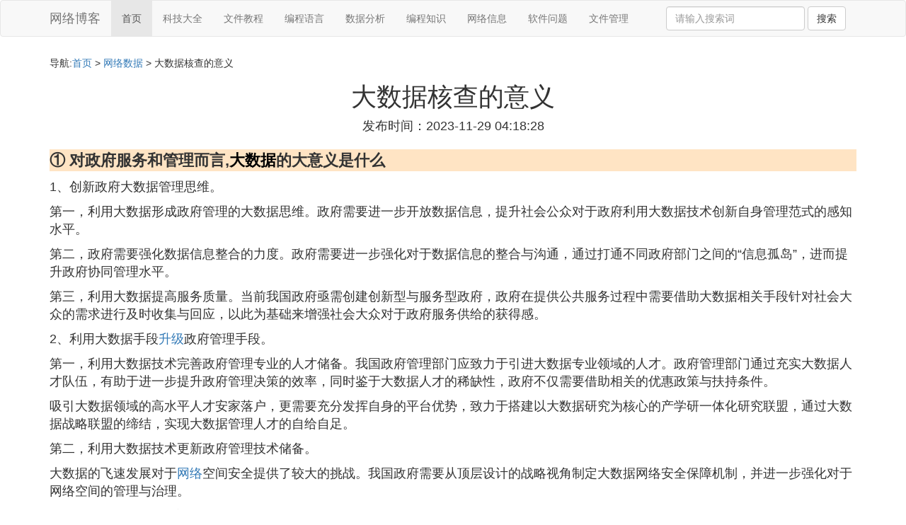

--- FILE ---
content_type: text/html;charset=utf-8
request_url: https://www.zymseo.com/dashuju_818502
body_size: 10302
content:
<!DOCTYPE html>
<html>
	<head>
		<meta charset="utf-8" />
		<meta name="viewport" content="width=device-width,initial-scale=1,minimum-scale=1,maximum-scale=1,user-scalable=no" />
		<title>大数据核查的意义_对政府服务和管理而言_互联网编程博客</title>
		<meta name="description" content="本资讯是关于对政府服务和管理而言,大数据的大意义是什么,大数据的意义,何谓大数据大数据的特点,意义和缺陷,大数据分析的目的及意义相关的内容,由互联网编程博客为您收集整理请点击查看详情"/>
		<meta http-equiv="Cache-Control" content="no-siteapp"/>
		<meta http-equiv="Cache-Control" content="no-transform"/>
		<link href="//www.zymseo.com/dashuju_818502" rel="alternate" hreflang="zh-Hans">
		<link href="//www.zymseo.com/big5/dashuju_818502" rel="alternate" hreflang="zh-Hant">
		<link rel="stylesheet" type="text/css" href="//www.zymseo.com/template/css/bootstrap.min.css"/>
		<link rel="stylesheet" type="text/css" href="//www.zymseo.com/template/css/style.css"/>
		<script async src="https://pagead2.googlesyndication.com/pagead/js/adsbygoogle.js?client=ca-pub-5394183416272370" crossorigin="anonymous"></script>
	</head>
	<body>
		
		<nav class="navbar navbar-default" role="navigation">
		<div class="container">
			<div class="navbar-header">
				<button type="button" class="navbar-toggle" data-toggle="collapse" data-target="#open-collapse">
				<span class="sr-only">切换导航</span>
				<span class="icon-bar"></span>
				<span class="icon-bar"></span>
				<span class="icon-bar"></span>
				</button>
				<a class="navbar-brand" href="//www.zymseo.com/">网络博客</a>
			</div>
			<div class="collapse navbar-collapse" id="open-collapse">
				<ul class="nav navbar-nav">
					<li class="active"><a href="//www.zymseo.com/">首页</a></li>
					<li><a href="//www.zymseo.com/tech_keji_1">科技大全</a></li>
					<li><a href="//www.zymseo.com/tech_file_1">文件教程</a></li>					
					<li><a href="//www.zymseo.com/tech_program_1">编程语言</a></li>					
					<li><a href="//www.zymseo.com/tech_data_1">数据分析</a></li>					
					<li><a href="//www.zymseo.com/tech_coding_1">编程知识</a></li>					
					<li><a href="//www.zymseo.com/tech_network_1">网络信息</a></li>					
					<li><a href="//www.zymseo.com/tech_application_1">软件问题</a></li>					
					<li><a href="//www.zymseo.com/tech_papers_1">文件管理</a></li>					
				</ul>
				<ul class="nav navbar-nav navbar-right">
					<form class="navbar-form" role="search" action="//www.zymseo.com/search.php" method="post">
						<div class="form-group">
							<input type="text" class="form-control" placeholder="请输入搜索词" name="searchword" id="searchword">
							<button type="submit" class="btn btn-default">搜索</button>
						</div>
				   </form>
				</ul>
			</div>
		</div>
		</nav>
		
		<div class="container">
			<h5>导航:<a href="//www.zymseo.com/">首页</a> > <a href="//www.zymseo.com/tech_dashuju_1">网络数据</a> > 大数据核查的意义 </h5>
			<div class="article_info">
				<span class="article_title"><h1>大数据核查的意义</h1></span>
				<span class="article_time">发布时间：2023-11-29 04:18:28</span>
			</div>
			<div class="article_content">
			    <script src="//www.zymseo.com/js/a11.js"></script>
<p class="subparagraph">① 对政府服务和管理而言,<a href="//www.zymseo.com/tech_dashuju_1" title="大数据相关内容">大数据</a>的大意义是什么</p>

<p>1、创新政府大数据管理思维。</p><p>第一，利用大数据形成政府管理的大数据思维。政府需要进一步开放数据信息，提升社会公众对于政府利用大数据技术创新自身管理范式的感知水平。</p><p>第二，政府需要强化数据信息整合的力度。政府需要进一步强化对于数据信息的整合与沟通，通过打通不同政府部门之间的“信息孤岛”，进而提升政府协同管理水平。</p><p>第三，利用大数据提高服务质量。当前我国政府亟需创建创新型与服务型政府，政府在提供公共服务过程中需要借助大数据相关手段针对社会大众的需求进行及时收集与回应，以此为基础来增强社会大众对于政府服务供给的获得感。</p><p>2、利用大数据手段<a href="//www.zymseo.com/tech_software_1" title="升级相关内容">升级</a>政府管理手段。</p><p>第一，利用大数据技术完善政府管理专业的人才储备。我国政府管理部门应致力于引进大数据专业领域的人才。政府管理部门通过充实大数据人才队伍，有助于进一步提升政府管理决策的效率，同时鉴于大数据人才的稀缺性，政府不仅需要借助相关的优惠政策与扶持条件。</p><p>吸引大数据领域的高水平人才安家落户，更需要充分发挥自身的平台优势，致力于搭建以大数据研究为核心的产学研一体化研究联盟，通过大数据战略联盟的缔结，实现大数据管理人才的自给自足。</p><p>第二，利用大数据技术更新政府管理技术储备。</p><p>大数据的飞速发展对于<a href="//www.zymseo.com/tech_biancheng_1" title="网络相关内容">网络</a>空间安全提供了较大的挑战。我国政府需要从顶层设计的战略视角制定大数据网络安全保障机制，并进一步强化对于网络空间的管理与治理。</p><p>3、利用大数据理顺政府管理运行体系。</p><p>第一，利用大数据手段提升决策科学化水平。大数据技术在政策创新、公共危机治理以及行政监督等领域具有得天独厚的技术优势，决策者借助大数据技术能够促进对于大数据的深度挖掘和分析，进而对政府的各类管理事项作出科学预测，以提升决策的合理性与科学性。</p><p>大数据技术不仅能够进一步强化政府相关管理决策的指向精准性，同时借助大数据技术自身所蕴含的先进性与前沿性，能够为政府管理科学化提供有力支撑。</p><p>第二，借助大数据技术增强政府公共服务产出水平。政府在进行相关公共服务供给过程中，由于不能保障及时有效覆盖社会大众的全部需求，在大数据背景下政府应该通过致力于统一公共服务数据的格式与采集标准，持续推进公共服务资源的重新整合、竭力实现公共服务的均等化。</p><p><img class="lazy illustration" src="//www.zymseo.com/images/loading.jpg" data-original="//www.zymseo.com/kj_77094b36acaf2edd9d8b503d801001e9380193ef"/></p><p><strong>(1)大数据核查的意义扩展阅读</strong></p><p>大数据趋势</p><p>趋势一：数据的资源化</p><p>何为资源化，是指大数据成为企业和社会关注的重要战略资源，并已成为大家争相抢夺的新焦点。因而，企业必须要提前制定大数据营销战略计划，抢占市场先机。</p><p>趋势二：与云计算的深度结合</p><p>大数据离不开云处理，云处理为大数据提供了弹性可拓展的基础设备，是产生大数据的平台之一。自2013年开始，大数据技术已开始和云计算技术紧密结合，预计未来两者关系将更为密切。除此之外，物联网、移动互联网等新兴计算形态，让大数据营销发挥出更大的影响力。</p><p>趋势三：科学理论的突破</p><p>随着大数据的快速发展，就像计算机和互联网一样，大数据很有可能是新一轮的技术革命。随之兴起的数据挖掘、机器学习和人工智能等相关技术，可能会改变数据世界里的很多算法和基础理论，实现科学技术上的突破。</p><p>趋势四：数据科学和数据联盟的成立</p><p>未来，数据科学将成为一门专门的学科，被越来越多的人所认知。各大高校将设立专门的数据科学类专业，也会催生一批与之相关的新的就业岗位。与此同时，基于数据这个基础平台，也将建立起跨领域的数据共享平台，之后，数据共享将扩展到企业层面，并且成为未来产业的核心一环。</p><p>趋势五：数据泄露泛滥</p><p>未来几年数据泄露事件的增长率也许会达到100%，除非数据在其源头就能够得到安全保障。可以说，在未来，每个财富500强企业都会面临数据攻击，无论他们是否已经做好安全防范。而所有企业，无论规模大小，都需要重新审视今天的安全定义。</p><p>在财富500强企业中，超过50%将会设置首席信息安全官这一职位。企业需要从新的角度来确保自身以及客户数据，所有数据在创建之初便需要获得安全保障，而并非在数据保存的最后一个环节，仅仅加强后者的安全措施已被证明于事无补。</p><p><strong>参考资料来源：人民网-大数据与政府改革创新</strong></p>

<p class="subparagraph">② 大数据的意义</p>

<p><strong>大数据的意义价值体现在以下几个方面：</strong></p><p>1、对大量消费者提供产品或服务的企业可以利用大数据进行精准营销；</p><p>2、做小而美模式的中小微企业可以利用大数据做服务转型；</p><p>3、面临互联网压力之下必须转型的传统企业需要与时俱进充分利用大数据的价值。</p><p>不过，“大数据”在经济发展中的巨大意义并不代表其能取代一切对于社会问题的理性思考，科学发展的逻辑不能被湮没在海量数据中。著名经济学家路德维希·冯·米塞斯曾提醒过：“就今日言，有很多人忙碌于资料之无益累积，以致对问题之说明与解决，丧失了其对特殊的经济意义的了解。”这确实是需要警惕的。</p><p><img class="lazy illustration" src="//www.zymseo.com/images/loading.jpg" data-original="//www.zymseo.com/kj_2fdda3cc7cd98d10acb3844f313fb80e7bec906d"/></p><p><strong>(2)大数据核查的意义扩展阅读：</strong></p><p>在这个快速发展的智能硬件时代，困扰应用开发者的一个重要问题就是如何在功率、覆盖范围、传输速率和成本之间找到那个微妙的平衡点。企业组织利用相关数据和分析可以帮助它们降低成本、提高效率、开发新产品、做出更明智的业务决策等等。例如，通过结合大数据和高性能的分析，下面这些对企业有益的情况都可能会发生：</p><p>1、及时解析故障、问题和缺陷的根源，每年可能为企业节省数十亿美元。</p><p>2、为成千上万的快递车辆规划实时交通路线，躲避拥堵。</p><p>3、分析所有SKU，以利润最大化为目标来定价和清理库存。</p><p>4、根据客户的购买习惯，为其推送他可能感兴趣的优惠信息。</p><p>5、从大量客户中快速识别出金牌客户。</p><p>6、使用点击流分析和数据挖掘来规避欺诈行为。</p>

<p class="subparagraph">③ 大数据存在的意义和用途是什么</p>
<p>
将大数据分析纳入流程的做法揭示了非结构化数据，从而有助于管理者以<a href="//www.zymseo.com/tech_keji_1" title="系统相关内容">系统</a>的方式分析其决策，并在需要时采取替代方法。<br />2、“大数据”是近年来IT行业的热词，大数据在各个行业的应用逐渐变得广泛起来，进入2012年，大数据（bigdata）一词越来越多地被提及，人们用它来描述和定义信息爆炸时代产生的海量数据，并命名与之相关的技术发展与创新。<br />3、大数据的意义在于变革经济的力量：生产者是有价值的，消费者是价值的意义所在。有意义的才有价值，消费者不认同的，就卖不出去，就实现不了价值;只有消费者认同的，才卖得出去，才实现得了价值。大数据帮助我们从消费者这个源头识别意义，从而帮助生产者实现价值。这就是启动内需的原理。<br />4、大数据的意义表现在变革组织的力量：随着具有语义网特征的数据基础设施和数据资源发展起来，组织的变革就越来越显得不可避免。大数据将推动网络结构产生无组织的组织力量。最先反映这种结构特点的，是各种各样去中心化的WEB2.0应用，如RSS、维基、博客等。大数据之所以成为时代变革力量，在于它通过追随意义而获得智慧。
</p>
<p class="subparagraph">④ 大数据分析的目的及意义</p>
<p>
大数据分析的结果可以给企业带来决策影响，也同时关系到企业的利益体现，大数据分析正在为企业带来了新的变化，主要是帮助企业分析客户数据，进一步掌握了解客户数据，以便做出有针对性的决策。那么，大数据分析的目的及意义有哪些呢?今天就跟随小编一起来了解下吧!
</p>
<p class="subparagraph">⑤ 何谓大数据大数据的特点,意义和缺陷.</p>

<p>大数据（big data），指无法在一定时间范围内用常规软件<a href="//www.zymseo.com/tech_biancheng_1" title="工具相关内容">工具</a>进行捕捉、管理和处理的数据集合，是需要新处理模式才能具有更强的决策力、洞察发现力和流程优化能力的海量、高增长率和多样化的信息资产。</p><p><img class="lazy illustration" src="//www.zymseo.com/images/loading.jpg" data-original="//www.zymseo.com/kj_ac6eddc451da81cbc2d167885f66d01609243144"/></p><p>大数据的5V特点（IBM提出）：Volume（大量）、Velocity（高速）、Variety（多样）、Value（低价值密度）、Veracity（真实性）。</p><p>大数据，更多的功能是分析过去，提醒现在，展望未来。广泛应用于商业领域，借以实现精准营销，预测趋势，实现商业利益的最优与最大。体现的价值为：</p><p>（1）利用大数据针对大量消费者的消费习惯，精准提供产品或服务；</p><p>（2）利用大数据做服务转型，做小而美模式；</p><p>（3）不能充分利用大数据价值的企业，将会在互联网压力之下摇摇欲坠。</p><p>国家通过结合大数据和高性能的分析，是指效率更加提高，同时也能降低国家运行成本。如：</p><p>（1）为成千上万的车辆规划实时交通路线，躲避拥堵；</p><p>（2）及时解析问题和缺陷的根源，是制度更加完善。</p><p>（3）使用点击流分析和数据挖掘来规避欺诈行为。</p><p>大数据的缺陷：</p><p>企业遭到黑客攻击，客户的资料大量非法流出，再利用大数据分析挖掘，人群进行分类排除，从而让人更容易受骗。</p><p><strong>(5)大数据核查的意义扩展阅读：</strong></p><p>2016年3月17日，《中华人民共和国国民经济和社会发展第十三个五年规划纲要》发布，其中第二十七章“实施国家大数据战略”提出：把大数据作为基础性战略资源，全面实施促进大数据发展行动，加快推动数据资源共享开放和开发应用，助力产业转型升级和社会治理创新。</p><p>具体包括：加快政府数据开放共享、促进大数据产业健康发展。</p>

<p class="subparagraph">⑥ 涉省局大数据疑点核查什么意思</p>
<p>

涉省局大数据疑点核查锋手是指利用大数据技术，对省级局级机构的各类信息进行核查，以发现存在的疑点。警示机构实施大数据悄禅疑点核查，主要是通过对省级机构的经费支出、资金流动、资产状况、出差情况、公务用车使用情况等相关信息的检测和分析，及时掌握省级机构的运行情况，以发现存在的疑点，积极及时采取相应措施，做到及时预警，及时纠偏。<br /><br />大数据疑点核查技术可以对省级机构的收入、支出、借贷等启基尘运算关系进行有效检测，从而发现存在的疑点，并及时采取措施，防止省级机构出现违规问题。此外，还可以利用大数据疑点核查技术，进行数据可视化，从而更加直观地发现存在的疑点。可视化结果可以更好地帮助省级机构及时发现存在的疑点，从而有效防止违规问题的发生。
</p>
<p class="subparagraph">⑦ 大数据存在的意义和用途是什么</p>
<p>
1.将大数据分析纳入流程的做法揭示了非结构化数据，从而有助于管理者以系统的方式分析其决策，并在需要时采取替代方法。<br />2、“大数据”是近年来IT行业的热词，大数据在各个行业的应用逐渐变得广泛起来，进入2012年，大数据（bigdata）一词越来越多地被提及，人们用它来描述和定义信息爆炸时代产生的海量数据，并命名与之相关的技术发展与创新。<br />3、大数据的意义在于变革经济的力量：生产者是有价值的，消费者是价值的意义所在。有意义的才有价值，消费者不认同的，就卖不出去，就实现不了价值;只有消费者认同的，才卖得出去，才实现得了价值。大数据帮助我们从消费者这个源头识别意义，从而帮助生产者实现价值。这就是启动内需的原理。<br />4、大数据的意义表现在变革组织的力量：随着具有语义网特征的数据基础设施和数据资源发展起来，组织的变革就越来越显得不可避免。大数据将推动网络结构产生无组织的组织力量。最先反映这种结构特点的，是各种各样去中心化的WEB2.0应用，如RSS、维基、博客等。大数据之所以成为时代变革力量，在于它通过追随意义而获得智慧。
</p>

			</div>
			<div class="readall_box" >
				<div class="read_more_mask"></div>
				<a class="read_more_btn" target="_self">阅读全文</a>
			</div>
			
			<h3>与大数据核查的意义相关的资料</h3>
			<div class="row othercity">
				<ul style="list-style: none;">
					
					<li class="col-md-2 col-xs-6"><a href="//www.zymseo.com/dashuju_866153" title="美国水晶球大数据公司资料详情">美国水晶球大数据公司</a></li>
					
					<li class="col-md-2 col-xs-6"><a href="//www.zymseo.com/dashuju_866140" title="电信大数据应用五大挑战资料详情">电信大数据应用五大挑战</a></li>
					
					<li class="col-md-2 col-xs-6"><a href="//www.zymseo.com/dashuju_866137" title="杭州湖畔网络技术有限公资料详情">杭州湖畔网络技术有限公</a></li>
					
					<li class="col-md-2 col-xs-6"><a href="//www.zymseo.com/dashuju_866118" title="大数据我是歌手资料详情">大数据我是歌手</a></li>
					
					<li class="col-md-2 col-xs-6"><a href="//www.zymseo.com/dashuju_866106" title="大数据数据大资料详情">大数据数据大</a></li>
					
					<li class="col-md-2 col-xs-6"><a href="//www.zymseo.com/dashuju_866098" title="对大数据的理解和看法资料详情">对大数据的理解和看法</a></li>
					
					<li class="col-md-2 col-xs-6"><a href="//www.zymseo.com/dashuju_866065" title="大数据分析平台产品介绍ppt模板下载资料详情">大数据分析平台产品介绍ppt模板下载</a></li>
					
					<li class="col-md-2 col-xs-6"><a href="//www.zymseo.com/dashuju_866064" title="基于大数据预测算法研究现状资料详情">基于大数据预测算法研究现状</a></li>
					
					<li class="col-md-2 col-xs-6"><a href="//www.zymseo.com/dashuju_866057" title="数字货币大数据资料详情">数字货币大数据</a></li>
					
					<li class="col-md-2 col-xs-6"><a href="//www.zymseo.com/dashuju_866031" title="贵州大数据发展的条件资料详情">贵州大数据发展的条件</a></li>
					
					<li class="col-md-2 col-xs-6"><a href="//www.zymseo.com/dashuju_865994" title="粮油大数据资料详情">粮油大数据</a></li>
					
					<li class="col-md-2 col-xs-6"><a href="//www.zymseo.com/dashuju_865958" title="汽车零配件大数据平台资料详情">汽车零配件大数据平台</a></li>
					
					<li class="col-md-2 col-xs-6"><a href="//www.zymseo.com/dashuju_865956" title="大数据将在那些领域得到广泛运用资料详情">大数据将在那些领域得到广泛运用</a></li>
					
					<li class="col-md-2 col-xs-6"><a href="//www.zymseo.com/dashuju_865949" title="大数据收视率资料详情">大数据收视率</a></li>
					
					<li class="col-md-2 col-xs-6"><a href="//www.zymseo.com/dashuju_865944" title="顺网大数据报告资料详情">顺网大数据报告</a></li>
					
					<li class="col-md-2 col-xs-6"><a href="//www.zymseo.com/dashuju_865935" title="大数据时代政府转型资料详情">大数据时代政府转型</a></li>
					
					<li class="col-md-2 col-xs-6"><a href="//www.zymseo.com/dashuju_865907" title="大数据的复杂性包括资料详情">大数据的复杂性包括</a></li>
					
					<li class="col-md-2 col-xs-6"><a href="//www.zymseo.com/dashuju_865900" title="ictresearch大数据产业链资料详情">ictresearch大数据产业链</a></li>
					
					<li class="col-md-2 col-xs-6"><a href="//www.zymseo.com/dashuju_865899" title="中国大数据学会资料详情">中国大数据学会</a></li>
					
					<li class="col-md-2 col-xs-6"><a href="//www.zymseo.com/dashuju_865889" title="深圳前海大数据金融服务有限公司怎么样资料详情">深圳前海大数据金融服务有限公司怎么样</a></li>
					
					<li class="col-md-2 col-xs-6"><a href="//www.zymseo.com/dashuju_865881" title="java游戏转大数据分析资料详情">java游戏转大数据分析</a></li>
					
					<li class="col-md-2 col-xs-6"><a href="//www.zymseo.com/dashuju_865869" title="大数据经济学上财资料详情">大数据经济学上财</a></li>
					
					<li class="col-md-2 col-xs-6"><a href="//www.zymseo.com/dashuju_865865" title="信阳师院大数据项目资料详情">信阳师院大数据项目</a></li>
					
					<li class="col-md-2 col-xs-6"><a href="//www.zymseo.com/dashuju_865864" title="大数据会计转资料详情">大数据会计转</a></li>
					
					<li class="col-md-2 col-xs-6"><a href="//www.zymseo.com/dashuju_865841" title="银行大数据风控报告资料详情">银行大数据风控报告</a></li>
					
					<li class="col-md-2 col-xs-6"><a href="//www.zymseo.com/dashuju_865836" title="百度成立大数据部资料详情">百度成立大数据部</a></li>
					
					<li class="col-md-2 col-xs-6"><a href="//www.zymseo.com/dashuju_865824" title="贵州大数据地址在哪里资料详情">贵州大数据地址在哪里</a></li>
					
					<li class="col-md-2 col-xs-6"><a href="//www.zymseo.com/dashuju_865809" title="计算机网络技术的题库资料详情">计算机网络技术的题库</a></li>
					
					<li class="col-md-2 col-xs-6"><a href="//www.zymseo.com/dashuju_865795" title="深圳筋斗云大数据资料详情">深圳筋斗云大数据</a></li>
					
					<li class="col-md-2 col-xs-6"><a href="//www.zymseo.com/dashuju_865790" title="初牛大数据资料详情">初牛大数据</a></li>
					
					<li class="col-md-2 col-xs-6"><a href="//www.zymseo.com/dashuju_865769" title="郑大数据注册资料详情">郑大数据注册</a></li>
					
					<li class="col-md-2 col-xs-6"><a href="//www.zymseo.com/dashuju_865766" title="数据中台和大数据资料详情">数据中台和大数据</a></li>
					
					<li class="col-md-2 col-xs-6"><a href="//www.zymseo.com/dashuju_865726" title="我的lol大数据资料详情">我的lol大数据</a></li>
					
					<li class="col-md-2 col-xs-6"><a href="//www.zymseo.com/dashuju_865714" title="php大数据存储资料详情">php大数据存储</a></li>
					
					<li class="col-md-2 col-xs-6"><a href="//www.zymseo.com/dashuju_865711" title="贵州大数据产业现状资料详情">贵州大数据产业现状</a></li>
					
					<li class="col-md-2 col-xs-6"><a href="//www.zymseo.com/dashuju_865664" title="铁岭市大数据管理局资料详情">铁岭市大数据管理局</a></li>
					
					<li class="col-md-2 col-xs-6"><a href="//www.zymseo.com/dashuju_865654" title="互联网是骨骼大数据是资料详情">互联网是骨骼大数据是</a></li>
					
					<li class="col-md-2 col-xs-6"><a href="//www.zymseo.com/dashuju_865651" title="黑客攻击大数据资料详情">黑客攻击大数据</a></li>
					
					<li class="col-md-2 col-xs-6"><a href="//www.zymseo.com/dashuju_865636" title="大数据时代的隐私安全资料详情">大数据时代的隐私安全</a></li>
					
					<li class="col-md-2 col-xs-6"><a href="//www.zymseo.com/dashuju_865633" title="it十八掌大数据资料详情">it十八掌大数据</a></li>
					
					<li class="col-md-2 col-xs-6"><a href="//www.zymseo.com/dashuju_865611" title="大扶贫大数据大安全资料详情">大扶贫大数据大安全</a></li>
					
					<li class="col-md-2 col-xs-6"><a href="//www.zymseo.com/dashuju_865610" title="互联网金融网络技术资料详情">互联网金融网络技术</a></li>
					
				</ul>
			</div>
			
			<div class="hot-articles">
				<div class="info-text">热点内容</div>
				
				<div class="single-item col-md-6 col-sm-12 col-xs-12">
					<span class="archive-title"><a href="//www.zymseo.com/biancheng_936660">网络中常用的传输介质</a></span>
					<span class="archive-uptime hidden-sm hidden-xs">发布：2025-10-20 08:42:23</span>
					<span class="archive-view">浏览：518</span>
				</div>
				
				<div class="single-item col-md-6 col-sm-12 col-xs-12">
					<span class="archive-title"><a href="//www.zymseo.com/papers_936659">文件如何使用</a></span>
					<span class="archive-uptime hidden-sm hidden-xs">发布：2025-10-20 08:33:27</span>
					<span class="archive-view">浏览：322</span>
				</div>
				
				<div class="single-item col-md-6 col-sm-12 col-xs-12">
					<span class="archive-title"><a href="//www.zymseo.com/biancheng_936658">同步推密码找回</a></span>
					<span class="archive-uptime hidden-sm hidden-xs">发布：2025-10-20 08:04:22</span>
					<span class="archive-view">浏览：865</span>
				</div>
				
				<div class="single-item col-md-6 col-sm-12 col-xs-12">
					<span class="archive-title"><a href="//www.zymseo.com/coding_936657">乐高怎么才能用电脑编程序</a></span>
					<span class="archive-uptime hidden-sm hidden-xs">发布：2025-10-20 07:57:56</span>
					<span class="archive-view">浏览：65</span>
				</div>
				
				<div class="single-item col-md-6 col-sm-12 col-xs-12">
					<span class="archive-title"><a href="//www.zymseo.com/papers_936656">本机qq文件为什么找不到</a></span>
					<span class="archive-uptime hidden-sm hidden-xs">发布：2025-10-20 07:39:47</span>
					<span class="archive-view">浏览：264</span>
				</div>
				
				<div class="single-item col-md-6 col-sm-12 col-xs-12">
					<span class="archive-title"><a href="//www.zymseo.com/software_936655">安卓qq空间免升级</a></span>
					<span class="archive-uptime hidden-sm hidden-xs">发布：2025-10-20 07:36:50</span>
					<span class="archive-view">浏览：490</span>
				</div>
				
				<div class="single-item col-md-6 col-sm-12 col-xs-12">
					<span class="archive-title"><a href="//www.zymseo.com/program_936654">linux如何删除模块驱动程序</a></span>
					<span class="archive-uptime hidden-sm hidden-xs">发布：2025-10-20 07:36:06</span>
					<span class="archive-view">浏览：193</span>
				</div>
				
				<div class="single-item col-md-6 col-sm-12 col-xs-12">
					<span class="archive-title"><a href="//www.zymseo.com/program_936653">at89c51c程序</a></span>
					<span class="archive-uptime hidden-sm hidden-xs">发布：2025-10-20 07:35:06</span>
					<span class="archive-view">浏览：329</span>
				</div>
				
				<div class="single-item col-md-6 col-sm-12 col-xs-12">
					<span class="archive-title"><a href="//www.zymseo.com/file_936652">怎么创建word大纲文件</a></span>
					<span class="archive-uptime hidden-sm hidden-xs">发布：2025-10-20 07:24:54</span>
					<span class="archive-view">浏览：622</span>
				</div>
				
				<div class="single-item col-md-6 col-sm-12 col-xs-12">
					<span class="archive-title"><a href="//www.zymseo.com/software_936651">袅袅朗诵文件生成器</a></span>
					<span class="archive-uptime hidden-sm hidden-xs">发布：2025-10-20 07:00:55</span>
					<span class="archive-view">浏览：626</span>
				</div>
				
				<div class="single-item col-md-6 col-sm-12 col-xs-12">
					<span class="archive-title"><a href="//www.zymseo.com/papers_936650">1054件文件是多少gb</a></span>
					<span class="archive-uptime hidden-sm hidden-xs">发布：2025-10-20 06:03:27</span>
					<span class="archive-view">浏览：371</span>
				</div>
				
				<div class="single-item col-md-6 col-sm-12 col-xs-12">
					<span class="archive-title"><a href="//www.zymseo.com/papers_936649">高州禁养区内能养猪多少头的文件</a></span>
					<span class="archive-uptime hidden-sm hidden-xs">发布：2025-10-20 05:51:26</span>
					<span class="archive-view">浏览：927</span>
				</div>
				
				<div class="single-item col-md-6 col-sm-12 col-xs-12">
					<span class="archive-title"><a href="//www.zymseo.com/file_936648">win8ico文件</a></span>
					<span class="archive-uptime hidden-sm hidden-xs">发布：2025-10-20 05:47:08</span>
					<span class="archive-view">浏览：949</span>
				</div>
				
				<div class="single-item col-md-6 col-sm-12 col-xs-12">
					<span class="archive-title"><a href="//www.zymseo.com/coding_936647">仁和数控怎么编程</a></span>
					<span class="archive-uptime hidden-sm hidden-xs">发布：2025-10-20 05:24:49</span>
					<span class="archive-view">浏览：381</span>
				</div>
				
				<div class="single-item col-md-6 col-sm-12 col-xs-12">
					<span class="archive-title"><a href="//www.zymseo.com/directory_936646">项目文件夹图片</a></span>
					<span class="archive-uptime hidden-sm hidden-xs">发布：2025-10-20 04:42:54</span>
					<span class="archive-view">浏览：87</span>
				</div>
				
				<div class="single-item col-md-6 col-sm-12 col-xs-12">
					<span class="archive-title"><a href="//www.zymseo.com/application_936645">怎么在东芝电视安装app</a></span>
					<span class="archive-uptime hidden-sm hidden-xs">发布：2025-10-20 04:42:54</span>
					<span class="archive-view">浏览：954</span>
				</div>
				
				<div class="single-item col-md-6 col-sm-12 col-xs-12">
					<span class="archive-title"><a href="//www.zymseo.com/coding_936644">plc显示数字怎么编程</a></span>
					<span class="archive-uptime hidden-sm hidden-xs">发布：2025-10-20 04:42:54</span>
					<span class="archive-view">浏览：439</span>
				</div>
				
				<div class="single-item col-md-6 col-sm-12 col-xs-12">
					<span class="archive-title"><a href="//www.zymseo.com/network_936643">如何辨别假网站</a></span>
					<span class="archive-uptime hidden-sm hidden-xs">发布：2025-10-20 04:26:28</span>
					<span class="archive-view">浏览：711</span>
				</div>
				
				<div class="single-item col-md-6 col-sm-12 col-xs-12">
					<span class="archive-title"><a href="//www.zymseo.com/biancheng_936642">宽带用别人的账号密码</a></span>
					<span class="archive-uptime hidden-sm hidden-xs">发布：2025-10-20 04:08:00</span>
					<span class="archive-view">浏览：556</span>
				</div>
				
				<div class="single-item col-md-6 col-sm-12 col-xs-12">
					<span class="archive-title"><a href="//www.zymseo.com/application_936641">新app如何占有市场</a></span>
					<span class="archive-uptime hidden-sm hidden-xs">发布：2025-10-20 03:39:57</span>
					<span class="archive-view">浏览：42</span>
				</div>
				
			</div>
			
		</div>
		
        <div class="container">
            <h3>友情链接</h3>
    		<div class="row friendlink">
    			<ul style="list-style: none;">
    				<li class="col-md-2 col-sm-6 col-xs-6"><a href="//www.zymseo.com/" target="_blank">互联网编程博客</a></li>
    				<li class="col-md-2 col-sm-6 col-xs-6"><a href="//www.zymseo.com/tech_biancheng_1" target="_blank">编程大全</a></li>
    				<li class="col-md-2 col-sm-6 col-xs-6"><a href="//www.zymseo.com/tech_system_1" target="_blank">编程系统</a></li>
    				<li class="col-md-2 col-sm-6 col-xs-6"><a href="//www.zymseo.com/tech_software_1" target="_blank">版本升级</a></li>
    				<li class="col-md-2 col-sm-6 col-xs-6"><a href="//www.zymseo.com/tech_app_1" target="_blank">APP软件</a></li>
    				<li class="col-md-2 col-sm-6 col-xs-6"><a href="//www.zymseo.com/tech_dashuju_1" target="_blank">网络数据</a></li>
    				<li class="col-md-2 col-sm-6 col-xs-6"><a href="//www.zymseo.com/tech_directory_1" target="_blank">文件目录</a></li>
    				<li class="col-md-2 col-sm-6 col-xs-6"><a href="//www.zymseo.com/tech_document_1" target="_blank">文件类型</a></li>
    				<li class="col-md-2 col-sm-6 col-xs-6"><a href="https://www.lihpao.com" target="_blank">Knowledge Base</a></li>
    				<li class="col-md-2 col-sm-6 col-xs-6"><a href="https://www.branchor.com" target="_blank">Explanation Express</a></li>
    				<li class="col-md-2 col-sm-6 col-xs-6"><a href="https://www.vetrina-eventi.com" target="_blank">Boundless Brainbox</a></li>
    				<li class="col-md-2 col-sm-6 col-xs-6"><a href="https://www.sdpuo.com" target="_blank">Cognitive Orbit</a></li>
    				<li class="col-md-2 col-sm-6 col-xs-6"><a href="https://www.supsalv.org" target="_blank">Cognition Sentinel</a></li>
    			</ul>
    		</div>
		</div>
		
		<footer class="footer">
			© Arrange www.zymseo.com 2015-2021<br>
			温馨提示：资料来源于互联网，仅供参考
		</footer>
        
		<script src="//www.zymseo.com/template/js/jquery-3.4.1.min.js"></script>
		<script src="//www.zymseo.com/template/js/bootstrap.min.js"></script>
		<script src="//www.zymseo.com/template/js/jquery.lazyload.min.js"></script>
		<script src="//www.zymseo.com/template/js/readmore.js"></script>
		<script>
		    $(function(){
		        $("img.lazy").lazyload();
		    })
		</script>
		<script type="text/javascript">
			function copywx() {
				var wxtext = document.querySelector("#wxh");
				wxtext.select();
				document.execCommand("Copy");
				wxtext.blur();
				alert("复制成功~");
			}
		</script>
		
		<script>
            var _hmt = _hmt || [];
            (function() {
              var hm = document.createElement("script");
              hm.src = "https://hm.baidu.com/hm.js?87121f56ad7676c370948f147889c237";
              var s = document.getElementsByTagName("script")[0]; 
              s.parentNode.insertBefore(hm, s);
            })();
        </script>
	<script defer src="https://static.cloudflareinsights.com/beacon.min.js/vcd15cbe7772f49c399c6a5babf22c1241717689176015" integrity="sha512-ZpsOmlRQV6y907TI0dKBHq9Md29nnaEIPlkf84rnaERnq6zvWvPUqr2ft8M1aS28oN72PdrCzSjY4U6VaAw1EQ==" data-cf-beacon='{"version":"2024.11.0","token":"c511ca4f90a048a0a0a15dd43596d806","r":1,"server_timing":{"name":{"cfCacheStatus":true,"cfEdge":true,"cfExtPri":true,"cfL4":true,"cfOrigin":true,"cfSpeedBrain":true},"location_startswith":null}}' crossorigin="anonymous"></script>
</body>
</html>

--- FILE ---
content_type: text/html; charset=utf-8
request_url: https://www.google.com/recaptcha/api2/aframe
body_size: 268
content:
<!DOCTYPE HTML><html><head><meta http-equiv="content-type" content="text/html; charset=UTF-8"></head><body><script nonce="kX4LiKd0DeEMuVuyXQhTdA">/** Anti-fraud and anti-abuse applications only. See google.com/recaptcha */ try{var clients={'sodar':'https://pagead2.googlesyndication.com/pagead/sodar?'};window.addEventListener("message",function(a){try{if(a.source===window.parent){var b=JSON.parse(a.data);var c=clients[b['id']];if(c){var d=document.createElement('img');d.src=c+b['params']+'&rc='+(localStorage.getItem("rc::a")?sessionStorage.getItem("rc::b"):"");window.document.body.appendChild(d);sessionStorage.setItem("rc::e",parseInt(sessionStorage.getItem("rc::e")||0)+1);localStorage.setItem("rc::h",'1769900542735');}}}catch(b){}});window.parent.postMessage("_grecaptcha_ready", "*");}catch(b){}</script></body></html>